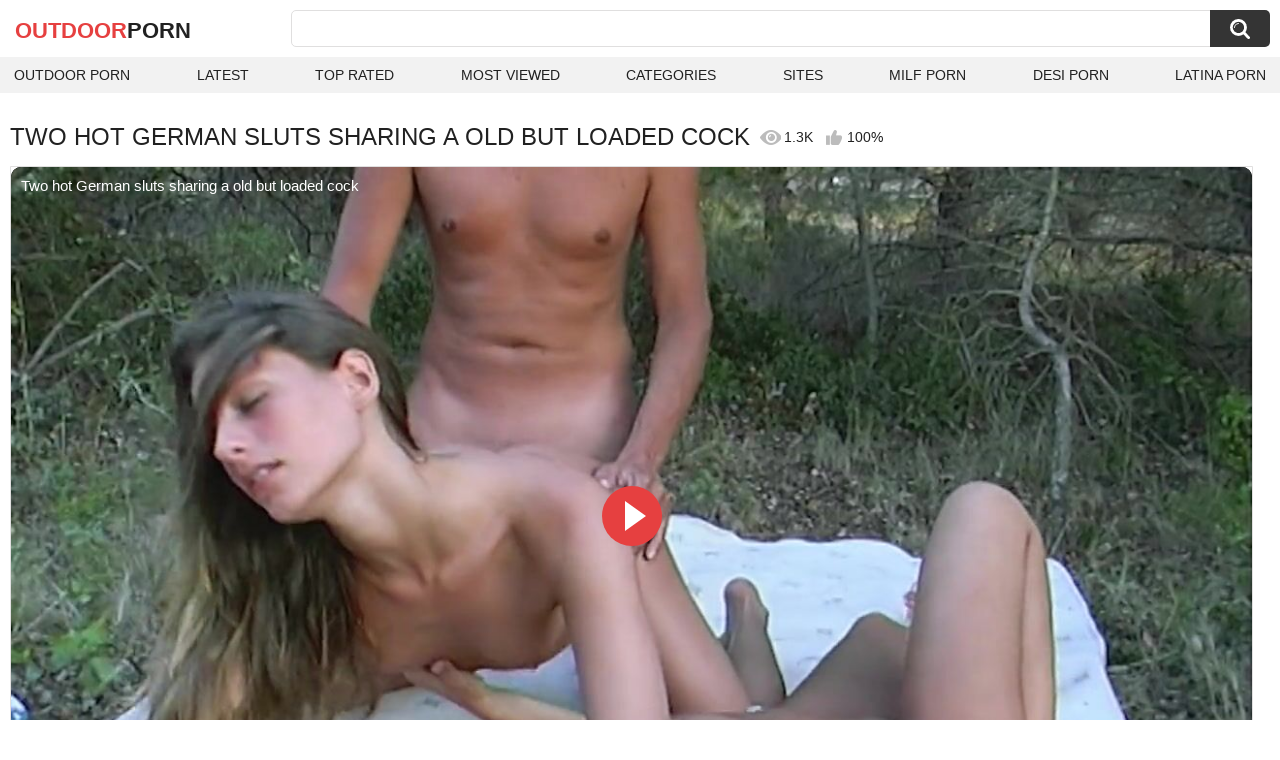

--- FILE ---
content_type: text/html; charset=utf-8
request_url: https://outdoorporn.one/videos/7088/two-hot-german-sluts-sharing-a-old-but-loaded-cock/
body_size: 10524
content:
<!DOCTYPE html>
<html lang="en">
<head>
	<title>Two hot German sluts sharing a old but loaded cock watch online</title>
	<meta http-equiv="Content-Type" content="text/html; charset=utf-8">
	<meta name="description" content="Watch Two hot German sluts sharing a old but loaded cock outdoor porn video hd as completely free. Outdoor xxx Two hot German sluts sharing a old but loaded cock video">
	<meta name="keywords" content="German, Amateur, Blonde, Blowjob, Brunette, Doggy Style, Hardcore, MILF, Outdoor, Retro, Threesome, action, ares, asshole closeup, blowjobs, cowgirl position, deepthroat, doggy, doggystyle, german amateur, german hardcore, german milf, german retro, german sluts, german teen (18+), germans, getting fucked, hot german, hottest, outdoor sex, retro movie, retro sex, slut, small boobs, stunning, threesome group, threesomes, vagina fuck">
	<meta name="viewport" content="width=device-width, initial-scale=1">
	<meta name="robots" content=”max-snippet:-1, max-image-preview:large, max-video-preview:-1">
	<link rel="apple-touch-icon" sizes="180x180" href="/apple-touch-icon.png">
	<link rel="icon" type="image/png" sizes="32x32" href="/favicon-32x32.png">
	<link rel="icon" type="image/png" sizes="16x16" href="/favicon-16x16.png">
	<link rel="manifest" href="/site.webmanifest">
	<link rel="icon" href="https://outdoorporn.one/favicon.ico" type="image/x-icon">
	<link rel="shortcut icon" href="https://outdoorporn.one/favicon.ico" type="image/x-icon">

	<link href="https://outdoorporn.one/static/styles/all-responsive-white.css?v=1769091326" rel="stylesheet" type="text/css">
	<link rel="preload" fetchpriority="high" as="image" href="https://outdoorporn.one/contents/videos_screenshots/7000/7088/preview.jpg">
	<script>
		var pageContext = {
									videoId: '7088',						loginUrl: 'https://outdoorporn.one/login-required/',
			animation: '200'
		};
	</script>
			<link href="https://outdoorporn.one/videos/7088/two-hot-german-sluts-sharing-a-old-but-loaded-cock/" rel="canonical">
	

<script type="application/ld+json">
{
"@context": "https://schema.org",
"@type": "VideoObject",
"name": "Two hot German sluts sharing a old but loaded cock",
"description": "When you see this amazing German teen and MILF in action your jerking will never be the same. Today they are getting fucked by an old but loaded dude near the road. Dive inside this stunning threesome Two hot German sluts sharing a old but loaded cock.",
"thumbnailUrl": "https://outdoorporn.one/contents/videos_screenshots/7000/7088/preview.jpg",
"uploadDate": "2022-11-06T20:47:29+00:00",
"duration": "PT15M52S",
"contentUrl": "https://outdoorporn.one/get_video/video/1/c491ca4476075ae8b93ec5da587a7a7a/7000/7088/7088.mp4/index.m3u8",
"author" : "https://outdoorporn.one",
"interactionStatistic": [
{
 "@type": "InteractionCounter",
 "interactionType": "http://schema.org/WatchAction",
 "userInteractionCount": "1258"
},
{
 "@type": "InteractionCounter",
 "interactionType": "http://schema.org/CommentAction",
 "userInteractionCount": "0"
}
],
"keywords": "German, Amateur, Blonde, Blowjob, Brunette, Doggy Style, Hardcore, MILF, Outdoor, Retro, Threesome, action, ares, asshole closeup, blowjobs, cowgirl position, deepthroat, doggy, doggystyle, german amateur, german hardcore, german milf, german retro, german sluts, german teen (18+), germans, getting fucked, hot german, hottest, outdoor sex, retro movie, retro sex, slut, small boobs, stunning, threesome group, threesomes, vagina fuck",
"thumbnail": {
    "@type": "ImageObject",
    "contentUrl": "https://outdoorporn.one/contents/videos_screenshots/7000/7088/preview.jpg",
    "creator": {
        "@type": "Person",
        "name": "outdoorporn.one"
    }
}
}
</script>

</head>
<body>

<div class="container">
	<div class="header">
		<div class="header-inner">
			<div class="logo">
				<a href="https://outdoorporn.one/" style="font-family: 'Assistant', sans-serif; text-align: center; padding: 0; text-decoration: none; transition: 0.15s ease; color: var(--hover); font-weight: bold; text-transform: uppercase; vertical-align: top; height: 30px; line-height: 30px; font-size: 22px; float: left; margin: 5px 0 0 5px;">OutDoor<span style="color: #212121;">Porn</span></a>
			</div>
			<div class="search">
				<form id="search_form" action="https://outdoorporn.one/search/" method="get" data-url="https://outdoorporn.one/search/%QUERY%/">
					<span class="search-button">Search</span>
					<div class="search-text"><input type="text" name="q" placeholder="Search" value=""></div>
				</form>
			</div>
		</div>
		<nav>
			<div class="navigation">
				<button class="button">
					<span class="icon">
						<span class="ico-bar"></span>
						<span class="ico-bar"></span>
						<span class="ico-bar"></span>
					</span>
				</button>
								<ul class="primary">
					<li >
						<a href="https://outdoorporn.one/" id="item1">Outdoor Porn</a>
					</li>
					<li >
						<a href="https://outdoorporn.one/latest-updates/" id="item2">Latest</a>
					</li>
					<li >
						<a href="https://outdoorporn.one/top-rated/" id="item3">Top Rated</a>
					</li>
					<li >
						<a href="https://outdoorporn.one/most-popular/" id="item4">Most Viewed</a>
					</li>
																<li >
							<a href="https://outdoorporn.one/categories/" id="item6">Categories</a>
						</li>
																<li >
							<a href="https://outdoorporn.one/sites/" id="item7">Sites</a>
						</li>
																																				<li>
							<a href="https://zeenite.com" title="milf porn">MILF Porn</a>
						</li>
						<li>
							<a href="https://desiporn.one" title="indian porn">Desi Porn</a>
						</li>
						<li>
							<a href="https://latinaporn.one/" title="latina porn">Latina Porn</a>
						</li>
				</ul>
			</div>
		</nav>
	</div>

<div class="content">
	

<div class="headline headline_video">
<h1>TWO HOT GERMAN SLUTS SHARING A OLD BUT LOADED COCK</h1>
  <span class='headline-views headline-item'>
    <i class='svg-icon icon-view'></i>
    1.3K   
  </span>
  <span class="headline-rate headline-item">
    <i class='svg-icon icon-rate'></i>
    100%
  </span>
</div>

<div class="block-video">

	<div class="video-holder">
    <div class="video-wrap">
      <div class="player">
 
        <div class="player-holder">
                                    <div class="player-wrap" style="width: 100%; height: 0; padding-bottom: 56.25%">
                <div id="kt_player">
<video id="video-id-kvs" controls>
  <source src="https://outdoorporn.one/get_video/video/1/c491ca4476075ae8b93ec5da587a7a7a/7000/7088/7088.mp4/index.m3u8" type="application/x-mpegURL" />
</video>

<script src="/fluidplayer.min.js"></script>

<script>

  var myFP = fluidPlayer('video-id-kvs', {
    layoutControls: {
      primaryColor: "var(--hover)",
      roundedCorners: "10",
      title: "Two hot German sluts sharing a old but loaded cock",
      controlBar: {
        autoHideTimeout: 0,
        animated: true,
        autoHide: false
      },
      htmlOnPauseBlock: {
        html: null,
        height: null,
        width: null
      },
      autoPlay: false,
      mute: false,
      allowTheatre: true,
      playPauseAnimation: true,
      playbackRateEnabled: false,
      allowDownload: false,
      playButtonShowing: true,
      fillToContainer: true,
      posterImage: "https://outdoorporn.one/contents/videos_screenshots/7000/7088/preview.jpg"
    },
    hls: {
        overrideNative: true
    },
    vastOptions: {
      allowVPAID: false,
      adList: [
        {
          roll: "preRoll",
          vastTag: "",
          adText: "Advertising",
          adTextPosition: 'top left'
        },
        {
          roll: "postRoll",
          vastTag: "",
          adText: "Advertising",
          adTextPosition: 'top left'
        }
      ],
      skipButtonCaption: "You can skip ads through [seconds] seconds",
      skipButtonClickCaption: "SKIP ADVERTISEMENT <span class='skip_button_icon'></span>",
      vastTimeout: "10000",
      adCTAText: false,
      adCTATextPosition: ""
    }
  });
</script>
</div>
              </div>
                              </div>
      </div>
            <div class="video-info">
        <div class="info-holder">
          <div class="info-buttons">
            <div class="rating-container">
                              <a href="#like" class="rate-like" title="I like this video" data-video-id="7088" data-vote="5">I like this video</a>
                <a href="#dislike" class="rate-dislike" title="I don't like this video" data-video-id="7088" data-vote="0">I don't like this video</a>
                            <div class="rating">
                                
                                
                <span class="voters" data-success="Thank you!" data-error="IP already voted">100% (1 vote)</span>
                <span class="scale-holder positive"><span class="scale" style="width:100%;" data-rating="5.0000" data-votes="1"></span></span>
              </div>
            </div>
                        <div class="tabs-menu">
              <ul>
                <li><a href="#tab_video_info" class="toggle-button">Info</a></li>
                                  <li><a href="#tab_screenshots" class="toggle-button">Screenshots</a></li>
                                <li><a href="#tab_share" class="toggle-button">Share</a></li>
                <li><a href="#tab_comments" class="toggle-button" style="background-color:var(--hover);">Comments (0)</a></li>
              </ul>
            </div>
          </div>
          <div id="tab_video_info" class="tab-content hidden">
            <div class="block-details">
                            <div class="info">
                <div class="item">
                  <span>Duration: <em>15:52</em></span>
                  <span>Views: <em>1.3K</em></span>
                  <span>Submitted: <em>3 years ago</em></span>
                                  </div>
<div class="item">
<em>Watch Two hot German sluts sharing a old but loaded cock outdoor porn video hd as completely free. Outdoor xxx Two hot German sluts sharing a old but loaded cock video</em>
. <em>When you see this amazing German teen and MILF in action your jerking will never be the same. Today they are getting fucked by an old but loaded dude near the road. Dive inside this stunning threesome</em>
</div>
                                  <div class="item">
                    Sponsored by:
                                          <a href="https://outdoorporn.one/sites/fundorado/">Fundorado</a>
                                      </div>
                                                  <div class="item">
                    Categories:
                  <a href="https://outdoorporn.one/categories/german/">German</a>
                  <a href="https://outdoorporn.one/categories/amateur/">Amateur</a>
                  <a href="https://outdoorporn.one/categories/blonde/">Blonde</a>
                  <a href="https://outdoorporn.one/categories/blowjob/">Blowjob</a>
                  <a href="https://outdoorporn.one/categories/brunette/">Brunette</a>
                  <a href="https://outdoorporn.one/categories/doggy-style/">Doggy Style</a>
                  <a href="https://outdoorporn.one/categories/hardcore/">Hardcore</a>
                  <a href="https://outdoorporn.one/categories/milf/">MILF</a>
                  <a href="https://outdoorporn.one/categories/outdoor/">Outdoor</a>
                  <a href="https://outdoorporn.one/categories/retro/">Retro</a>
                  <a href="https://outdoorporn.one/categories/threesome/">Threesome</a>
                          </div>
                                                  <div class="item">
                    Tags:
                                          <a href="https://outdoorporn.one/tags/action/">action</a>
                                          <a href="https://outdoorporn.one/tags/ares/">ares</a>
                                          <a href="https://outdoorporn.one/tags/asshole-closeup/">asshole closeup</a>
                                          <a href="https://outdoorporn.one/tags/blowjobs/">blowjobs</a>
                                          <a href="https://outdoorporn.one/tags/cowgirl-position/">cowgirl position</a>
                                          <a href="https://outdoorporn.one/tags/deepthroat/">deepthroat</a>
                                          <a href="https://outdoorporn.one/tags/doggy/">doggy</a>
                                          <a href="https://outdoorporn.one/tags/doggystyle/">doggystyle</a>
                                          <a href="https://outdoorporn.one/tags/german-amateur/">german amateur</a>
                                          <a href="https://outdoorporn.one/tags/german-hardcore/">german hardcore</a>
                                          <a href="https://outdoorporn.one/tags/german-milf/">german milf</a>
                                          <a href="https://outdoorporn.one/tags/german-retro/">german retro</a>
                                          <a href="https://outdoorporn.one/tags/german-sluts/">german sluts</a>
                                          <a href="https://outdoorporn.one/tags/german-teen-18/">german teen (18+)</a>
                                          <a href="https://outdoorporn.one/tags/germans/">germans</a>
                                          <a href="https://outdoorporn.one/tags/getting-fucked/">getting fucked</a>
                                          <a href="https://outdoorporn.one/tags/hot-german/">hot german</a>
                                          <a href="https://outdoorporn.one/tags/hottest/">hottest</a>
                                          <a href="https://outdoorporn.one/tags/outdoor-sex/">outdoor sex</a>
                                          <a href="https://outdoorporn.one/tags/retro-movie/">retro movie</a>
                                          <a href="https://outdoorporn.one/tags/retro-sex/">retro sex</a>
                                          <a href="https://outdoorporn.one/tags/slut/">slut</a>
                                          <a href="https://outdoorporn.one/tags/small-boobs/">small boobs</a>
                                          <a href="https://outdoorporn.one/tags/stunning/">stunning</a>
                                          <a href="https://outdoorporn.one/tags/threesome-group/">threesome group</a>
                                          <a href="https://outdoorporn.one/tags/threesomes/">threesomes</a>
                                          <a href="https://outdoorporn.one/tags/vagina-fuck/">vagina fuck</a>
                                      </div>
                                                                              </div>
            </div>
          </div>
                      <div id="tab_screenshots" class="tab-content hidden">
              <div class="block-screenshots">
                                                      <a href="https://outdoorporn.one/get_file/0/63b3ba0b349985bc156d2b6e9e52d400/7000/7088/screenshots/1.jpg/" class="item" rel="screenshots" target="_blank" title="Two hot German sluts sharing a old but loaded cock - 1 image">
                      <img loading="lazy" class="thumb" src="https://outdoorporn.one/contents/videos_screenshots/7000/7088/320x180/1.jpg" width="320" height="180" alt="Two hot German sluts sharing a old but loaded cock - 1 image">
                    </a>
                                                                        <a href="https://outdoorporn.one/get_file/0/9c6536ff7137ac46e9b3f828dd567937/7000/7088/screenshots/2.jpg/" class="item" rel="screenshots" target="_blank" title="Two hot German sluts sharing a old but loaded cock - 2 image">
                      <img loading="lazy" class="thumb" src="https://outdoorporn.one/contents/videos_screenshots/7000/7088/320x180/2.jpg" width="320" height="180" alt="Two hot German sluts sharing a old but loaded cock - 2 image">
                    </a>
                                                                        <a href="https://outdoorporn.one/get_file/0/1b899d91d0843763af078c7dbe0b5b10/7000/7088/screenshots/3.jpg/" class="item" rel="screenshots" target="_blank" title="Two hot German sluts sharing a old but loaded cock - 3 image">
                      <img loading="lazy" class="thumb" src="https://outdoorporn.one/contents/videos_screenshots/7000/7088/320x180/3.jpg" width="320" height="180" alt="Two hot German sluts sharing a old but loaded cock - 3 image">
                    </a>
                                                                        <a href="https://outdoorporn.one/get_file/0/3a019f054dcf74e9273c85874b0e359f/7000/7088/screenshots/4.jpg/" class="item" rel="screenshots" target="_blank" title="Two hot German sluts sharing a old but loaded cock - 4 image">
                      <img loading="lazy" class="thumb" src="https://outdoorporn.one/contents/videos_screenshots/7000/7088/320x180/4.jpg" width="320" height="180" alt="Two hot German sluts sharing a old but loaded cock - 4 image">
                    </a>
                                                                        <a href="https://outdoorporn.one/get_file/0/f6f82eb77ce3ad71decdb3c0598c42bd/7000/7088/screenshots/5.jpg/" class="item" rel="screenshots" target="_blank" title="Two hot German sluts sharing a old but loaded cock - 5 image">
                      <img loading="lazy" class="thumb" src="https://outdoorporn.one/contents/videos_screenshots/7000/7088/320x180/5.jpg" width="320" height="180" alt="Two hot German sluts sharing a old but loaded cock - 5 image">
                    </a>
                                                                        <a href="https://outdoorporn.one/get_file/0/787d1bf068cc8209146ef6102481bf5f/7000/7088/screenshots/6.jpg/" class="item" rel="screenshots" target="_blank" title="Two hot German sluts sharing a old but loaded cock - 6 image">
                      <img loading="lazy" class="thumb" src="https://outdoorporn.one/contents/videos_screenshots/7000/7088/320x180/6.jpg" width="320" height="180" alt="Two hot German sluts sharing a old but loaded cock - 6 image">
                    </a>
                                                                        <a href="https://outdoorporn.one/get_file/0/1631711f8f356a0981b6ca666fcd5eaf/7000/7088/screenshots/7.jpg/" class="item" rel="screenshots" target="_blank" title="Two hot German sluts sharing a old but loaded cock - 7 image">
                      <img loading="lazy" class="thumb" src="https://outdoorporn.one/contents/videos_screenshots/7000/7088/320x180/7.jpg" width="320" height="180" alt="Two hot German sluts sharing a old but loaded cock - 7 image">
                    </a>
                                                                        <a href="https://outdoorporn.one/get_file/0/5ee780a0bb4844e7ee7386e4a41b15db/7000/7088/screenshots/8.jpg/" class="item" rel="screenshots" target="_blank" title="Two hot German sluts sharing a old but loaded cock - 8 image">
                      <img loading="lazy" class="thumb" src="https://outdoorporn.one/contents/videos_screenshots/7000/7088/320x180/8.jpg" width="320" height="180" alt="Two hot German sluts sharing a old but loaded cock - 8 image">
                    </a>
                                                                        <a href="https://outdoorporn.one/get_file/0/7f871b9e5a3cf23b346527404e4b1ed6/7000/7088/screenshots/9.jpg/" class="item" rel="screenshots" target="_blank" title="Two hot German sluts sharing a old but loaded cock - 9 image">
                      <img loading="lazy" class="thumb" src="https://outdoorporn.one/contents/videos_screenshots/7000/7088/320x180/9.jpg" width="320" height="180" alt="Two hot German sluts sharing a old but loaded cock - 9 image">
                    </a>
                                                                        <a href="https://outdoorporn.one/get_file/0/839116b9f57d1eb790e93f35605d076e/7000/7088/screenshots/10.jpg/" class="item" rel="screenshots" target="_blank" title="Two hot German sluts sharing a old but loaded cock - 10 image">
                      <img loading="lazy" class="thumb" src="https://outdoorporn.one/contents/videos_screenshots/7000/7088/320x180/10.jpg" width="320" height="180" alt="Two hot German sluts sharing a old but loaded cock - 10 image">
                    </a>
                                                                        <a href="https://outdoorporn.one/get_file/0/d000d26b5ba0d8f14176f91454471bc1/7000/7088/screenshots/11.jpg/" class="item" rel="screenshots" target="_blank" title="Two hot German sluts sharing a old but loaded cock - 11 image">
                      <img loading="lazy" class="thumb" src="https://outdoorporn.one/contents/videos_screenshots/7000/7088/320x180/11.jpg" width="320" height="180" alt="Two hot German sluts sharing a old but loaded cock - 11 image">
                    </a>
                                                                        <a href="https://outdoorporn.one/get_file/0/1ae1d8778ac86751da93e061a9f70b2e/7000/7088/screenshots/12.jpg/" class="item" rel="screenshots" target="_blank" title="Two hot German sluts sharing a old but loaded cock - 12 image">
                      <img loading="lazy" class="thumb" src="https://outdoorporn.one/contents/videos_screenshots/7000/7088/320x180/12.jpg" width="320" height="180" alt="Two hot German sluts sharing a old but loaded cock - 12 image">
                    </a>
                                                                        <a href="https://outdoorporn.one/get_file/0/5bbcf3da0a78873b7045dd79d696ed73/7000/7088/screenshots/13.jpg/" class="item" rel="screenshots" target="_blank" title="Two hot German sluts sharing a old but loaded cock - 13 image">
                      <img loading="lazy" class="thumb" src="https://outdoorporn.one/contents/videos_screenshots/7000/7088/320x180/13.jpg" width="320" height="180" alt="Two hot German sluts sharing a old but loaded cock - 13 image">
                    </a>
                                                                        <a href="https://outdoorporn.one/get_file/0/d8ca677836738f2d13e7d97e3bc63655/7000/7088/screenshots/14.jpg/" class="item" rel="screenshots" target="_blank" title="Two hot German sluts sharing a old but loaded cock - 14 image">
                      <img loading="lazy" class="thumb" src="https://outdoorporn.one/contents/videos_screenshots/7000/7088/320x180/14.jpg" width="320" height="180" alt="Two hot German sluts sharing a old but loaded cock - 14 image">
                    </a>
                                                                        <a href="https://outdoorporn.one/get_file/0/8b12c177fe85c74c3dc8541369ca94db/7000/7088/screenshots/15.jpg/" class="item" rel="screenshots" target="_blank" title="Two hot German sluts sharing a old but loaded cock - 15 image">
                      <img loading="lazy" class="thumb" src="https://outdoorporn.one/contents/videos_screenshots/7000/7088/320x180/15.jpg" width="320" height="180" alt="Two hot German sluts sharing a old but loaded cock - 15 image">
                    </a>
                                                </div>
            </div>
                    <div id="tab_share" class="tab-content hidden">
            <div class="block-share">
              <form>
                <div class="row">
                  <label for="share_link" class="field-label">Link to this video</label>
                  <input type="text" id="share_link" class="textfield middle" value="https://outdoorporn.one/videos/7088/two-hot-german-sluts-sharing-a-old-but-loaded-cock/" readonly>
                </div>
                <div class="row">
                  <label for="share_bb_code" class="field-label">BB code</label>
                  <input type="text" id="share_bb_code" class="textfield" value="[url=https://outdoorporn.one/videos/7088/two-hot-german-sluts-sharing-a-old-but-loaded-cock/]Two hot German sluts sharing a old but loaded cock[/url]" readonly>
                </div>
                              </form>
            </div>
          </div>
          <div id="tab_comments" class="tab-content hidden">
            	
<div class="block-comments" data-block-id="video_comments_video_comments">
	<form method="post">
									<a href="#add_comment" class="toggle-button">Add comment</a>
							<label class="field-label">Comments</label>
		<span class="hint">
																				Be the first one to comment!
					</span>

					<div class="success hidden">
				Thank you! Your comment has been submitted for review.
			</div>
			<div class="block-new-comment">
				<div class="generic-error hidden"></div>
				<div>
					<div class="row">
						<label for="comment_message" class="field-label required">Comment</label>
							<textarea class="textarea" id="comment_message" name="comment" rows="3" placeholder=""></textarea>
							<div class="field-error down"></div>
					</div>
					<div class="bottom">
													<input type="hidden" name="action" value="add_comment">
							<input type="hidden" name="video_id" value="7088">
							<input type="submit" class="submit" value="Send">
											</div>
				</div>
			</div>
			</form>

	<div class="list-comments hidden">
	<div id="video_comments_video_comments">
		<div class="margin-fix" id="video_comments_video_comments_items">
					</div>

								</div>
</div></div>


          </div>
        </div>
      </div>
	  </div>
	</div>
</div>

	<div class="related-videos" id="list_videos_related_videos">
	<ul class="list-sort" id="list_videos_related_videos_filter_list">
					<li><span>Related Videos</span></li>
		
		
									<li><a data-action="ajax" data-container-id="list_videos_related_videos_filter_list" data-block-id="list_videos_related_videos" data-parameters="mode_related:1">More Videos from Fundorado</a></li>
						</ul>
			<div class="box">
	<div class="list-videos">
		<div class="margin-fix" id="list_videos_related_videos_items">
															<div class="item videorelatedunder  ">
						<a href="https://outdoorporn.one/videos/8567/two-german-girls-sharing-a-loaded-cock-outdoors/" title="Two German girls sharing a loaded cock outdoors" data-rt="1:666b145e147500c0e495436f30b65f53:0:8567:1:" target="_blank">
							<div class="img">
																	<img class="thumb lazy-load" src="[data-uri]" data-original="https://outdoorporn.one/contents/videos_screenshots/8000/8567/320x180/8.jpg" data-webp="https://outdoorporn.one/contents/videos_screenshots/8000/8567/336x189/8.jpg" alt="Two German girls sharing a loaded cock outdoors"    width="320" height="180">
																																																	<div class="duration">19:37</div>
							</div>
							<strong class="title">
								Two German girls sharing a loaded cock outdoors
							</strong>
							<div class="wrap">
								<div class="views">1.1K</div>

																								<div class="rating positive">
									0%
								</div>

							</div>
						</a>
											</div>
									<div class="item videorelatedunder  ">
						<a href="https://outdoorporn.one/videos/9404/two-amazing-looking-german-sluts-sharing-a-hard-cock-outdoors/" title="Two amazing looking German sluts sharing a hard cock outdoors" data-rt="2:666b145e147500c0e495436f30b65f53:0:9404:1:" target="_blank">
							<div class="img">
																	<img class="thumb lazy-load" src="[data-uri]" data-original="https://outdoorporn.one/contents/videos_screenshots/9000/9404/320x180/6.jpg" data-webp="https://outdoorporn.one/contents/videos_screenshots/9000/9404/336x189/6.jpg" alt="Two amazing looking German sluts sharing a hard cock outdoors"    width="320" height="180">
																																																	<div class="duration">17:37</div>
							</div>
							<strong class="title">
								Two amazing looking German sluts sharing a hard cock outdoors
							</strong>
							<div class="wrap">
								<div class="views">994</div>

																								<div class="rating positive">
									100%
								</div>

							</div>
						</a>
											</div>
									<div class="item videorelatedunder  ">
						<a href="https://outdoorporn.one/videos/14777/two-wild-german-chicks-enjoy-sharing-a-loaded-rod-outdoors/" title="Two wild German chicks enjoy sharing a loaded rod outdoors" data-rt="3:666b145e147500c0e495436f30b65f53:0:14777:1:" target="_blank">
							<div class="img">
																	<img class="thumb lazy-load" src="[data-uri]" data-original="https://outdoorporn.one/contents/videos_screenshots/14000/14777/320x180/2.jpg" data-webp="https://outdoorporn.one/contents/videos_screenshots/14000/14777/336x189/2.jpg" alt="Two wild German chicks enjoy sharing a loaded rod outdoors"    width="320" height="180">
																																																	<div class="duration">24:06</div>
							</div>
							<strong class="title">
								Two wild German chicks enjoy sharing a loaded rod outdoors
							</strong>
							<div class="wrap">
								<div class="views">639</div>

																								<div class="rating positive">
									0%
								</div>

							</div>
						</a>
											</div>
									<div class="item videorelatedunder  ">
						<a href="https://outdoorporn.one/videos/17362/two-fabulous-german-babes-sharing-a-loaded-pecker-in-the-woods/" title="Two fabulous German babes sharing a loaded pecker in the woods" data-rt="4:666b145e147500c0e495436f30b65f53:0:17362:1:" target="_blank">
							<div class="img">
																	<img class="thumb lazy-load" src="[data-uri]" data-original="https://outdoorporn.one/contents/videos_screenshots/17000/17362/320x180/15.jpg" data-webp="https://outdoorporn.one/contents/videos_screenshots/17000/17362/336x189/15.jpg" alt="Two fabulous German babes sharing a loaded pecker in the woods"    width="320" height="180">
																																																	<div class="duration">47:23</div>
							</div>
							<strong class="title">
								Two fabulous German babes sharing a loaded pecker in the woods
							</strong>
							<div class="wrap">
								<div class="views">686</div>

																								<div class="rating positive">
									100%
								</div>

							</div>
						</a>
											</div>
									<div class="item videorelatedunder  ">
						<a href="https://outdoorporn.one/videos/9381/old-school-german-slut-pleasing-a-loaded-cock-outdoors/" title="Old school German slut pleasing a loaded cock outdoors" data-rt="5:666b145e147500c0e495436f30b65f53:0:9381:1:" target="_blank">
							<div class="img">
																	<img class="thumb lazy-load" src="[data-uri]" data-original="https://outdoorporn.one/contents/videos_screenshots/9000/9381/320x180/6.jpg" data-webp="https://outdoorporn.one/contents/videos_screenshots/9000/9381/336x189/6.jpg" alt="Old school German slut pleasing a loaded cock outdoors"    width="320" height="180">
																																																	<div class="duration">20:29</div>
							</div>
							<strong class="title">
								Old school German slut pleasing a loaded cock outdoors
							</strong>
							<div class="wrap">
								<div class="views">996</div>

																								<div class="rating positive">
									0%
								</div>

							</div>
						</a>
											</div>
									<div class="item videorelatedunder  ">
						<a href="https://outdoorporn.one/videos/9411/busty-german-brunette-riding-a-loaded-cock-outdoors/" title="Busty German brunette riding a loaded cock outdoors" data-rt="6:666b145e147500c0e495436f30b65f53:0:9411:1:" target="_blank">
							<div class="img">
																	<img class="thumb lazy-load" src="[data-uri]" data-original="https://outdoorporn.one/contents/videos_screenshots/9000/9411/320x180/1.jpg" data-webp="https://outdoorporn.one/contents/videos_screenshots/9000/9411/336x189/1.jpg" alt="Busty German brunette riding a loaded cock outdoors"    width="320" height="180">
																																																	<div class="duration">20:32</div>
							</div>
							<strong class="title">
								Busty German brunette riding a loaded cock outdoors
							</strong>
							<div class="wrap">
								<div class="views">1.4K</div>

																								<div class="rating positive">
									100%
								</div>

							</div>
						</a>
											</div>
									<div class="item videorelatedunder  ">
						<a href="https://outdoorporn.one/videos/15015/a-loaded-cock-pleasing-a-tight-asshole-from-a-hot-german-babe/" title="A loaded cock pleasing a tight asshole from a hot German babe" data-rt="7:666b145e147500c0e495436f30b65f53:0:15015:1:" target="_blank">
							<div class="img">
																	<img class="thumb lazy-load" src="[data-uri]" data-original="https://outdoorporn.one/contents/videos_screenshots/15000/15015/320x180/2.jpg" data-webp="https://outdoorporn.one/contents/videos_screenshots/15000/15015/336x189/2.jpg" alt="A loaded cock pleasing a tight asshole from a hot German babe"    width="320" height="180">
																																																	<div class="duration">23:43</div>
							</div>
							<strong class="title">
								A loaded cock pleasing a tight asshole from a hot German babe
							</strong>
							<div class="wrap">
								<div class="views">1.1K</div>

																								<div class="rating positive">
									100%
								</div>

							</div>
						</a>
											</div>
									<div class="item videorelatedunder  ">
						<a href="https://outdoorporn.one/videos/9982/chubby-german-lady-loves-suckig-a-loaded-cock-outdoors/" title="Chubby German lady loves suckig a loaded cock outdoors" data-rt="8:666b145e147500c0e495436f30b65f53:0:9982:1:" target="_blank">
							<div class="img">
																	<img class="thumb lazy-load" src="[data-uri]" data-original="https://outdoorporn.one/contents/videos_screenshots/9000/9982/320x180/1.jpg" data-webp="https://outdoorporn.one/contents/videos_screenshots/9000/9982/336x189/1.jpg" alt="Chubby German lady loves suckig a loaded cock outdoors"    width="320" height="180">
																																																	<div class="duration">28:15</div>
							</div>
							<strong class="title">
								Chubby German lady loves suckig a loaded cock outdoors
							</strong>
							<div class="wrap">
								<div class="views">996</div>

																								<div class="rating positive">
									0%
								</div>

							</div>
						</a>
											</div>
				
					<div class="item videorelatedunder  ">
						<a href="https://outdoorporn.one/videos/14991/two-sunning-german-chicks-enjoy-riding-a-loaded-cock-on-the-beach/" title="Two sunning German chicks enjoy riding a loaded cock on the beach" data-rt="9:666b145e147500c0e495436f30b65f53:0:14991:1:" target="_blank">
							<div class="img">
																	<img class="thumb lazy-load" src="[data-uri]" data-original="https://outdoorporn.one/contents/videos_screenshots/14000/14991/320x180/7.jpg" data-webp="https://outdoorporn.one/contents/videos_screenshots/14000/14991/336x189/7.jpg" alt="Two sunning German chicks enjoy riding a loaded cock on the beach"    width="320" height="180">
																																																	<div class="duration">26:30</div>
							</div>
							<strong class="title">
								Two sunning German chicks enjoy riding a loaded cock on the beach
							</strong>
							<div class="wrap">
								<div class="views">1.1K</div>

																								<div class="rating positive">
									100%
								</div>

							</div>
						</a>
											</div>
									<div class="item videorelatedunder  ">
						<a href="https://outdoorporn.one/videos/14995/a-stunning-german-lady-pleasing-a-loaded-cock-with-her-riding-skills/" title="A stunning German lady pleasing a loaded cock with her riding skills" data-rt="10:666b145e147500c0e495436f30b65f53:0:14995:1:" target="_blank">
							<div class="img">
																	<img class="thumb lazy-load" src="[data-uri]" data-original="https://outdoorporn.one/contents/videos_screenshots/14000/14995/320x180/3.jpg" data-webp="https://outdoorporn.one/contents/videos_screenshots/14000/14995/336x189/3.jpg" alt="A stunning German lady pleasing a loaded cock with her riding skills"    width="320" height="180">
																																																	<div class="duration">30:57</div>
							</div>
							<strong class="title">
								A stunning German lady pleasing a loaded cock with her riding skills
							</strong>
							<div class="wrap">
								<div class="views">919</div>

																								<div class="rating positive">
									100%
								</div>

							</div>
						</a>
											</div>
									<div class="item videorelatedunder  ">
						<a href="https://outdoorporn.one/videos/15012/chubby-german-chick-with-a-huge-round-ass-pleasing-a-loaded-cock/" title="Chubby German chick with a huge round ass pleasing a loaded cock" data-rt="11:666b145e147500c0e495436f30b65f53:0:15012:1:" target="_blank">
							<div class="img">
																	<img class="thumb lazy-load" src="[data-uri]" data-original="https://outdoorporn.one/contents/videos_screenshots/15000/15012/320x180/5.jpg" data-webp="https://outdoorporn.one/contents/videos_screenshots/15000/15012/336x189/5.jpg" alt="Chubby German chick with a huge round ass pleasing a loaded cock"    width="320" height="180">
																																																	<div class="duration">29:38</div>
							</div>
							<strong class="title">
								Chubby German chick with a huge round ass pleasing a loaded cock
							</strong>
							<div class="wrap">
								<div class="views">584</div>

																								<div class="rating positive">
									0%
								</div>

							</div>
						</a>
											</div>
									<div class="item videorelatedunder  ">
						<a href="https://outdoorporn.one/videos/9118/two-wild-german-ladies-sharing-a-long-cock-outdoors/" title="Two wild German ladies sharing a long cock outdoors" data-rt="12:666b145e147500c0e495436f30b65f53:0:9118:1:" target="_blank">
							<div class="img">
																	<img class="thumb lazy-load" src="[data-uri]" data-original="https://outdoorporn.one/contents/videos_screenshots/9000/9118/320x180/9.jpg" data-webp="https://outdoorporn.one/contents/videos_screenshots/9000/9118/336x189/9.jpg" alt="Two wild German ladies sharing a long cock outdoors"    width="320" height="180">
																																																	<div class="duration">21:22</div>
							</div>
							<strong class="title">
								Two wild German ladies sharing a long cock outdoors
							</strong>
							<div class="wrap">
								<div class="views">784</div>

																								<div class="rating positive">
									0%
								</div>

							</div>
						</a>
											</div>
									<div class="item videorelatedunder  ">
						<a href="https://outdoorporn.one/videos/17008/two-beautiful-german-chicks-sharing-a-hard-cock-outdoors/" title="Two beautiful German chicks sharing a hard cock outdoors" data-rt="13:666b145e147500c0e495436f30b65f53:0:17008:1:" target="_blank">
							<div class="img">
																	<img class="thumb lazy-load" src="[data-uri]" data-original="https://outdoorporn.one/contents/videos_screenshots/17000/17008/320x180/3.jpg" data-webp="https://outdoorporn.one/contents/videos_screenshots/17000/17008/336x189/3.jpg" alt="Two beautiful German chicks sharing a hard cock outdoors"    width="320" height="180">
																																																	<div class="duration">20:18</div>
							</div>
							<strong class="title">
								Two beautiful German chicks sharing a hard cock outdoors
							</strong>
							<div class="wrap">
								<div class="views">1.2K</div>

																								<div class="rating positive">
									100%
								</div>

							</div>
						</a>
											</div>
									<div class="item videorelatedunder  ">
						<a href="https://outdoorporn.one/videos/18875/blonde-sluts-sharing-dick-and-dildoing-pussies-in-car-threesome/" title="Blonde sluts sharing dick and dildoing pussies in car threesome" data-rt="14:666b145e147500c0e495436f30b65f53:0:18875:1:" target="_blank">
							<div class="img">
																	<img class="thumb lazy-load" src="[data-uri]" data-original="https://outdoorporn.one/contents/videos_screenshots/18000/18875/320x180/13.jpg" data-webp="https://outdoorporn.one/contents/videos_screenshots/18000/18875/336x189/13.jpg" alt="Blonde sluts sharing dick and dildoing pussies in car threesome"    width="320" height="180">
																																																	<div class="duration">8:12</div>
							</div>
							<strong class="title">
								Blonde sluts sharing dick and dildoing pussies in car threesome
							</strong>
							<div class="wrap">
								<div class="views">340</div>

																								<div class="rating positive">
									100%
								</div>

							</div>
						</a>
											</div>
									<div class="item videorelatedunder  ">
						<a href="https://outdoorporn.one/videos/25419/amateur-german-90s-outdoor-porn-video-with-hot-sluts-eager-for-cock/" title="Amateur German 90s outdoor porn video with hot sluts eager for cock" data-rt="15:666b145e147500c0e495436f30b65f53:0:25419:1:" target="_blank">
							<div class="img">
																	<img class="thumb lazy-load" src="[data-uri]" data-original="https://outdoorporn.one/contents/videos_screenshots/25000/25419/320x180/10.jpg" data-webp="https://outdoorporn.one/contents/videos_screenshots/25000/25419/336x189/10.jpg" alt="Amateur German 90s outdoor porn video with hot sluts eager for cock"    width="320" height="180">
																																																	<div class="duration">19:10</div>
							</div>
							<strong class="title">
								Amateur German 90s outdoor porn video with hot sluts eager for cock
							</strong>
							<div class="wrap">
								<div class="views">2.6K</div>

																								<div class="rating positive">
									100%
								</div>

							</div>
						</a>
											</div>
									<div class="item videorelatedunder  ">
						<a href="https://outdoorporn.one/videos/10770/busty-german-lady-gets-fucked-by-a-loaded-bbc-in-the-outdoors/" title="Busty German lady gets fucked by a loaded BBC in the outdoors" data-rt="16:666b145e147500c0e495436f30b65f53:0:10770:1:" target="_blank">
							<div class="img">
																	<img class="thumb lazy-load" src="[data-uri]" data-original="https://outdoorporn.one/contents/videos_screenshots/10000/10770/320x180/15.jpg" data-webp="https://outdoorporn.one/contents/videos_screenshots/10000/10770/336x189/15.jpg" alt="Busty German lady gets fucked by a loaded BBC in the outdoors"    width="320" height="180">
																																																	<div class="duration">22:34</div>
							</div>
							<strong class="title">
								Busty German lady gets fucked by a loaded BBC in the outdoors
							</strong>
							<div class="wrap">
								<div class="views">1.3K</div>

																								<div class="rating positive">
									100%
								</div>

							</div>
						</a>
											</div>
									<div class="item videorelatedunder  ">
						<a href="https://outdoorporn.one/videos/16531/a-wild-german-girl-pleasing-a-loaded-pecker-in-pov/" title="A wild German girl pleasing a loaded pecker in POV" data-rt="17:666b145e147500c0e495436f30b65f53:0:16531:1:" target="_blank">
							<div class="img">
																	<img class="thumb lazy-load" src="[data-uri]" data-original="https://outdoorporn.one/contents/videos_screenshots/16000/16531/320x180/3.jpg" data-webp="https://outdoorporn.one/contents/videos_screenshots/16000/16531/336x189/3.jpg" alt="A wild German girl pleasing a loaded pecker in POV"    width="320" height="180">
																																																	<div class="duration">18:40</div>
							</div>
							<strong class="title">
								A wild German girl pleasing a loaded pecker in POV
							</strong>
							<div class="wrap">
								<div class="views">1.0K</div>

																								<div class="rating positive">
									100%
								</div>

							</div>
						</a>
											</div>
									<div class="item videorelatedunder  ">
						<a href="https://outdoorporn.one/videos/14967/wild-german-lady-gets-destroyed-by-two-hard-and-loaded-rods/" title="Wild German lady gets destroyed by two hard and loaded rods" data-rt="18:666b145e147500c0e495436f30b65f53:0:14967:1:" target="_blank">
							<div class="img">
																	<img class="thumb lazy-load" src="[data-uri]" data-original="https://outdoorporn.one/contents/videos_screenshots/14000/14967/320x180/14.jpg" data-webp="https://outdoorporn.one/contents/videos_screenshots/14000/14967/336x189/14.jpg" alt="Wild German lady gets destroyed by two hard and loaded rods"    width="320" height="180">
																																																	<div class="duration">30:09</div>
							</div>
							<strong class="title">
								Wild German lady gets destroyed by two hard and loaded rods
							</strong>
							<div class="wrap">
								<div class="views">1.1K</div>

																								<div class="rating positive">
									100%
								</div>

							</div>
						</a>
											</div>
									<div class="item videorelatedunder  ">
						<a href="https://outdoorporn.one/videos/17524/good-looking-german-brunette-pleasing-two-loaded-cocks-outdoors/" title="Good looking German brunette pleasing two loaded cocks outdoors" data-rt="19:666b145e147500c0e495436f30b65f53:0:17524:1:" target="_blank">
							<div class="img">
																	<img class="thumb lazy-load" src="[data-uri]" data-original="https://outdoorporn.one/contents/videos_screenshots/17000/17524/320x180/1.jpg" data-webp="https://outdoorporn.one/contents/videos_screenshots/17000/17524/336x189/1.jpg" alt="Good looking German brunette pleasing two loaded cocks outdoors"    width="320" height="180">
																																																	<div class="duration">18:35</div>
							</div>
							<strong class="title">
								Good looking German brunette pleasing two loaded cocks outdoors
							</strong>
							<div class="wrap">
								<div class="views">557</div>

																								<div class="rating positive">
									0%
								</div>

							</div>
						</a>
											</div>
									<div class="item videorelatedunder  ">
						<a href="https://outdoorporn.one/videos/16927/fabolous-german-chicks-sharing-a-hard-rod-in-the-backyard/" title="Fabolous German chicks sharing a hard rod in the backyard" data-rt="20:666b145e147500c0e495436f30b65f53:0:16927:1:" target="_blank">
							<div class="img">
																	<img class="thumb lazy-load" src="[data-uri]" data-original="https://outdoorporn.one/contents/videos_screenshots/16000/16927/320x180/3.jpg" data-webp="https://outdoorporn.one/contents/videos_screenshots/16000/16927/336x189/3.jpg" alt="Fabolous German chicks sharing a hard rod in the backyard"    width="320" height="180">
																																																	<div class="duration">38:06</div>
							</div>
							<strong class="title">
								Fabolous German chicks sharing a hard rod in the backyard
							</strong>
							<div class="wrap">
								<div class="views">520</div>

																								<div class="rating positive">
									0%
								</div>

							</div>
						</a>
											</div>
									<div class="item videorelatedunder  ">
						<a href="https://outdoorporn.one/videos/19386/three-amazing-looking-german-ladies-sharing-two-hard-cocks-near-the-pool/" title="Three amazing looking German ladies sharing two hard cocks near the pool" data-rt="21:666b145e147500c0e495436f30b65f53:0:19386:1:" target="_blank">
							<div class="img">
																	<img class="thumb lazy-load" src="[data-uri]" data-original="https://outdoorporn.one/contents/videos_screenshots/19000/19386/320x180/2.jpg" data-webp="https://outdoorporn.one/contents/videos_screenshots/19000/19386/336x189/2.jpg" alt="Three amazing looking German ladies sharing two hard cocks near the pool"    width="320" height="180">
																																																	<div class="duration">20:39</div>
							</div>
							<strong class="title">
								Three amazing looking German ladies sharing two hard cocks near the pool
							</strong>
							<div class="wrap">
								<div class="views">593</div>

																								<div class="rating positive">
									0%
								</div>

							</div>
						</a>
											</div>
									<div class="item videorelatedunder  ">
						<a href="https://outdoorporn.one/videos/2937/vr-conk-minxx-marley-gets-her-pussy-loaded-with-fat-cock-in-northman-xxx-parody-vr-porn/" title="VR Conk Minxx Marley gets her pussy loaded with fat cock in Northman XXX Parody VR Porn" data-rt="22:666b145e147500c0e495436f30b65f53:0:2937:1:" target="_blank">
							<div class="img">
																	<img class="thumb lazy-load" src="[data-uri]" data-original="https://outdoorporn.one/contents/videos_screenshots/2000/2937/320x180/1.jpg" data-webp="https://outdoorporn.one/contents/videos_screenshots/2000/2937/336x189/1.jpg" alt="VR Conk Minxx Marley gets her pussy loaded with fat cock in Northman XXX Parody VR Porn"    width="320" height="180">
																																																	<div class="duration">6:07</div>
							</div>
							<strong class="title">
								VR Conk Minxx Marley gets her pussy loaded with fat cock in Northman XXX Parody VR Porn
							</strong>
							<div class="wrap">
								<div class="views">819</div>

																								<div class="rating positive">
									0%
								</div>

							</div>
						</a>
											</div>
									<div class="item videorelatedunder  ">
						<a href="https://outdoorporn.one/videos/689/two-sexy-chicks-sharing-cock-outdoors/" title="Two sexy chicks sharing cock outdoors" data-rt="23:666b145e147500c0e495436f30b65f53:0:689:1:" target="_blank">
							<div class="img">
																	<img class="thumb lazy-load" src="[data-uri]" data-original="https://outdoorporn.one/contents/videos_screenshots/0/689/320x180/3.jpg" data-webp="https://outdoorporn.one/contents/videos_screenshots/0/689/336x189/3.jpg" alt="Two sexy chicks sharing cock outdoors"    width="320" height="180">
																																																	<div class="duration">11:34</div>
							</div>
							<strong class="title">
								Two sexy chicks sharing cock outdoors
							</strong>
							<div class="wrap">
								<div class="views">1.0K</div>

																								<div class="rating positive">
									0%
								</div>

							</div>
						</a>
											</div>
									<div class="item videorelatedunder  ">
						<a href="https://outdoorporn.one/videos/12103/german-amateur-outdoor-threesome-ffm-with-skinny-sluts/" title="German amateur outdoor threesome FFM with skinny sluts" data-rt="24:666b145e147500c0e495436f30b65f53:0:12103:1:" target="_blank">
							<div class="img">
																	<img class="thumb lazy-load" src="[data-uri]" data-original="https://outdoorporn.one/contents/videos_screenshots/12000/12103/320x180/13.jpg" data-webp="https://outdoorporn.one/contents/videos_screenshots/12000/12103/336x189/13.jpg" alt="German amateur outdoor threesome FFM with skinny sluts"    width="320" height="180">
																																																	<div class="duration">7:43</div>
							</div>
							<strong class="title">
								German amateur outdoor threesome FFM with skinny sluts
							</strong>
							<div class="wrap">
								<div class="views">985</div>

																								<div class="rating positive">
									100%
								</div>

							</div>
						</a>
											</div>
									<div class="item videorelatedunder  ">
						<a href="https://outdoorporn.one/videos/13040/german-pussy-licking-action-with-perfect-sluts/" title="German pussy licking action with perfect sluts" data-rt="25:666b145e147500c0e495436f30b65f53:0:13040:1:" target="_blank">
							<div class="img">
																	<img class="thumb lazy-load" src="[data-uri]" data-original="https://outdoorporn.one/contents/videos_screenshots/13000/13040/320x180/13.jpg" data-webp="https://outdoorporn.one/contents/videos_screenshots/13000/13040/336x189/13.jpg" alt="German pussy licking action with perfect sluts"    width="320" height="180">
																																																	<div class="duration">29:50</div>
							</div>
							<strong class="title">
								German pussy licking action with perfect sluts
							</strong>
							<div class="wrap">
								<div class="views">569</div>

																								<div class="rating positive">
									0%
								</div>

							</div>
						</a>
											</div>
									<div class="item videorelatedunder  ">
						<a href="https://outdoorporn.one/videos/15017/two-hot-and-wild-german-sluts-pleasing-two-cocks-on-the-beach/" title="Two hot and wild German sluts pleasing two cocks on the beach" data-rt="26:666b145e147500c0e495436f30b65f53:0:15017:1:" target="_blank">
							<div class="img">
																	<img class="thumb lazy-load" src="[data-uri]" data-original="https://outdoorporn.one/contents/videos_screenshots/15000/15017/320x180/11.jpg" data-webp="https://outdoorporn.one/contents/videos_screenshots/15000/15017/336x189/11.jpg" alt="Two hot and wild German sluts pleasing two cocks on the beach"    width="320" height="180">
																																																	<div class="duration">28:26</div>
							</div>
							<strong class="title">
								Two hot and wild German sluts pleasing two cocks on the beach
							</strong>
							<div class="wrap">
								<div class="views">758</div>

																								<div class="rating positive">
									0%
								</div>

							</div>
						</a>
											</div>
									<div class="item videorelatedunder  ">
						<a href="https://outdoorporn.one/videos/17016/two-german-sluts-suckin-and-riding-a-hard-pecker/" title="Two German sluts suckin and riding a hard pecker" data-rt="27:666b145e147500c0e495436f30b65f53:0:17016:1:" target="_blank">
							<div class="img">
																	<img class="thumb lazy-load" src="[data-uri]" data-original="https://outdoorporn.one/contents/videos_screenshots/17000/17016/320x180/4.jpg" data-webp="https://outdoorporn.one/contents/videos_screenshots/17000/17016/336x189/4.jpg" alt="Two German sluts suckin and riding a hard pecker"    width="320" height="180">
																																																	<div class="duration">18:20</div>
							</div>
							<strong class="title">
								Two German sluts suckin and riding a hard pecker
							</strong>
							<div class="wrap">
								<div class="views">367</div>

																								<div class="rating positive">
									100%
								</div>

							</div>
						</a>
											</div>
									<div class="item videorelatedunder  ">
						<a href="https://outdoorporn.one/videos/4068/horny-blonde-cop-sharing-a-hard-cock-with-another-chick/" title="Horny blonde cop sharing a hard cock with another chick" data-rt="28:666b145e147500c0e495436f30b65f53:0:4068:1:" target="_blank">
							<div class="img">
																	<img class="thumb lazy-load" src="[data-uri]" data-original="https://outdoorporn.one/contents/videos_screenshots/4000/4068/320x180/13.jpg" data-webp="https://outdoorporn.one/contents/videos_screenshots/4000/4068/336x189/13.jpg" alt="Horny blonde cop sharing a hard cock with another chick"    width="320" height="180">
																																																	<div class="duration">15:26</div>
							</div>
							<strong class="title">
								Horny blonde cop sharing a hard cock with another chick
							</strong>
							<div class="wrap">
								<div class="views">465</div>

																								<div class="rating positive">
									0%
								</div>

							</div>
						</a>
											</div>
									<div class="item videorelatedunder  ">
						<a href="https://outdoorporn.one/videos/5951/two-amazing-lesbians-sharing-a-cock-after-playing-with-a-strapon/" title="Two amazing lesbians sharing a cock after playing with a strapon" data-rt="29:666b145e147500c0e495436f30b65f53:0:5951:1:" target="_blank">
							<div class="img">
																	<img class="thumb lazy-load" src="[data-uri]" data-original="https://outdoorporn.one/contents/videos_screenshots/5000/5951/320x180/1.jpg" data-webp="https://outdoorporn.one/contents/videos_screenshots/5000/5951/336x189/1.jpg" alt="Two amazing lesbians sharing a cock after playing with a strapon"    width="320" height="180">
																																																	<div class="duration">30:32</div>
							</div>
							<strong class="title">
								Two amazing lesbians sharing a cock after playing with a strapon
							</strong>
							<div class="wrap">
								<div class="views">1.3K</div>

																								<div class="rating positive">
									0%
								</div>

							</div>
						</a>
											</div>
									<div class="item videorelatedunder  ">
						<a href="https://outdoorporn.one/videos/16923/two-super-hot-chicks-from-germany-sharing-a-cock-near-the-pool/" title="Two super hot chicks from Germany sharing a cock near the pool" data-rt="30:666b145e147500c0e495436f30b65f53:0:16923:1:" target="_blank">
							<div class="img">
																	<img class="thumb lazy-load" src="[data-uri]" data-original="https://outdoorporn.one/contents/videos_screenshots/16000/16923/320x180/1.jpg" data-webp="https://outdoorporn.one/contents/videos_screenshots/16000/16923/336x189/1.jpg" alt="Two super hot chicks from Germany sharing a cock near the pool"    width="320" height="180">
																																																	<div class="duration">27:57</div>
							</div>
							<strong class="title">
								Two super hot chicks from Germany sharing a cock near the pool
							</strong>
							<div class="wrap">
								<div class="views">914</div>

																								<div class="rating positive">
									0%
								</div>

							</div>
						</a>
											</div>
									<div class="item videorelatedunder  ">
						<a href="https://outdoorporn.one/videos/16637/german-couple-sharing-outdoor-groupsex-at-pool-outdoor/" title="german couple sharing outdoor groupsex at pool outdoor" data-rt="31:666b145e147500c0e495436f30b65f53:0:16637:1:" target="_blank">
							<div class="img">
																	<img class="thumb lazy-load" src="[data-uri]" data-original="https://outdoorporn.one/contents/videos_screenshots/16000/16637/320x180/13.jpg" data-webp="https://outdoorporn.one/contents/videos_screenshots/16000/16637/336x189/13.jpg" alt="german couple sharing outdoor groupsex at pool outdoor"    width="320" height="180">
																																																	<div class="duration">10:34</div>
							</div>
							<strong class="title">
								german couple sharing outdoor groupsex at pool outdoor
							</strong>
							<div class="wrap">
								<div class="views">922</div>

																								<div class="rating positive">
									100%
								</div>

							</div>
						</a>
											</div>
									<div class="item videorelatedunder  ">
						<a href="https://outdoorporn.one/videos/14926/two-super-hot-ebony-chicks-from-germany-sharing-a-white-cock/" title="Two super hot ebony chicks from Germany sharing a white cock" data-rt="32:666b145e147500c0e495436f30b65f53:0:14926:1:" target="_blank">
							<div class="img">
																	<img class="thumb lazy-load" src="[data-uri]" data-original="https://outdoorporn.one/contents/videos_screenshots/14000/14926/320x180/10.jpg" data-webp="https://outdoorporn.one/contents/videos_screenshots/14000/14926/336x189/10.jpg" alt="Two super hot ebony chicks from Germany sharing a white cock"    width="320" height="180">
																																																	<div class="duration">32:59</div>
							</div>
							<strong class="title">
								Two super hot ebony chicks from Germany sharing a white cock
							</strong>
							<div class="wrap">
								<div class="views">909</div>

																								<div class="rating positive">
									100%
								</div>

							</div>
						</a>
											</div>
									<div class="item videorelatedunder  ">
						<a href="https://outdoorporn.one/videos/27336/lovely-german-sluts-getting-asses-drilled-hard-in-outdoor-threesome/" title="Lovely German sluts getting asses drilled hard in outdoor threesome" data-rt="33:666b145e147500c0e495436f30b65f53:0:27336:1:" target="_blank">
							<div class="img">
																	<img class="thumb lazy-load" src="[data-uri]" data-original="https://outdoorporn.one/contents/videos_screenshots/27000/27336/320x180/10.jpg" data-webp="https://outdoorporn.one/contents/videos_screenshots/27000/27336/336x189/10.jpg" alt="Lovely German sluts getting asses drilled hard in outdoor threesome"    width="320" height="180">
																																																	<div class="duration">29:58</div>
							</div>
							<strong class="title">
								Lovely German sluts getting asses drilled hard in outdoor threesome
							</strong>
							<div class="wrap">
								<div class="views">428</div>

																								<div class="rating positive">
									100%
								</div>

							</div>
						</a>
											</div>
									<div class="item videorelatedunder  ">
						<a href="https://outdoorporn.one/videos/14581/lilly-ford-and-sarah-vandella-get-caught-in-action-before-sharing-a-cock/" title="Lilly Ford and Sarah Vandella get caught in action before sharing a cock" data-rt="34:666b145e147500c0e495436f30b65f53:0:14581:1:" target="_blank">
							<div class="img">
																	<img class="thumb lazy-load" src="[data-uri]" data-original="https://outdoorporn.one/contents/videos_screenshots/14000/14581/320x180/8.jpg" data-webp="https://outdoorporn.one/contents/videos_screenshots/14000/14581/336x189/8.jpg" alt="Lilly Ford and Sarah Vandella get caught in action before sharing a cock"    width="320" height="180">
																																																	<div class="duration">30:51</div>
							</div>
							<strong class="title">
								Lilly Ford and Sarah Vandella get caught in action before sharing a cock
							</strong>
							<div class="wrap">
								<div class="views">473</div>

																								<div class="rating positive">
									0%
								</div>

							</div>
						</a>
											</div>
									<div class="item videorelatedunder  ">
						<a href="https://outdoorporn.one/videos/27000/small-tits-slut-lizzy-doll-sharing-a-cock-with-the-blonde/" title="Small tits slut Lizzy Doll sharing a cock with the blonde" data-rt="35:666b145e147500c0e495436f30b65f53:0:27000:1:" target="_blank">
							<div class="img">
																	<img class="thumb lazy-load" src="[data-uri]" data-original="https://outdoorporn.one/contents/videos_screenshots/27000/27000/320x180/9.jpg" data-webp="https://outdoorporn.one/contents/videos_screenshots/27000/27000/336x189/9.jpg" alt="Small tits slut Lizzy Doll sharing a cock with the blonde"    width="320" height="180">
																																																	<div class="duration">19:21</div>
							</div>
							<strong class="title">
								Small tits slut Lizzy Doll sharing a cock with the blonde
							</strong>
							<div class="wrap">
								<div class="views">173</div>

																								<div class="rating positive">
									0%
								</div>

							</div>
						</a>
											</div>
									<div class="item videorelatedunder  ">
						<a href="https://outdoorporn.one/videos/11029/queenie-sateen-and-her-friend-vanessa-sky-sharing-lucas-frosts-big-hard-cock-outdoor/" title="Queenie Sateen and her friend Vanessa Sky sharing Lucas Frosts big hard cock outdoor" data-rt="36:666b145e147500c0e495436f30b65f53:0:11029:1:" target="_blank">
							<div class="img">
																	<img class="thumb lazy-load" src="[data-uri]" data-original="https://outdoorporn.one/contents/videos_screenshots/11000/11029/320x180/6.jpg" data-webp="https://outdoorporn.one/contents/videos_screenshots/11000/11029/336x189/6.jpg" alt="Queenie Sateen and her friend Vanessa Sky sharing Lucas Frosts big hard cock outdoor"    width="320" height="180">
																																																	<div class="duration">6:15</div>
							</div>
							<strong class="title">
								Queenie Sateen and her friend Vanessa Sky sharing Lucas Frosts big hard cock outdoor
							</strong>
							<div class="wrap">
								<div class="views">717</div>

																								<div class="rating positive">
									0%
								</div>

							</div>
						</a>
											</div>
									<div class="item videorelatedunder  ">
						<a href="https://outdoorporn.one/videos/2750/two-sluts-in-a-forest-fuck-a-hard-cock/" title="Two sluts in a forest fuck a hard cock" data-rt="37:666b145e147500c0e495436f30b65f53:0:2750:1:" target="_blank">
							<div class="img">
																	<img class="thumb lazy-load" src="[data-uri]" data-original="https://outdoorporn.one/contents/videos_screenshots/2000/2750/320x180/6.jpg" data-webp="https://outdoorporn.one/contents/videos_screenshots/2000/2750/336x189/6.jpg" alt="Two sluts in a forest fuck a hard cock"    width="320" height="180">
																																																	<div class="duration">31:36</div>
							</div>
							<strong class="title">
								Two sluts in a forest fuck a hard cock
							</strong>
							<div class="wrap">
								<div class="views">1.3K</div>

																								<div class="rating positive">
									100%
								</div>

							</div>
						</a>
											</div>
									<div class="item videorelatedunder  ">
						<a href="https://outdoorporn.one/videos/10973/sluts-can-t-resist-and-stick-cock-in-pussy-1/" title="Sluts can't resist and stick cock in pussy - 1" data-rt="38:666b145e147500c0e495436f30b65f53:0:10973:1:" target="_blank">
							<div class="img">
																	<img class="thumb lazy-load" src="[data-uri]" data-original="https://outdoorporn.one/contents/videos_screenshots/10000/10973/320x180/6.jpg" data-webp="https://outdoorporn.one/contents/videos_screenshots/10000/10973/336x189/6.jpg" alt="Sluts can't resist and stick cock in pussy - 1"    width="320" height="180">
																																																	<div class="duration">23:43</div>
							</div>
							<strong class="title">
								Sluts can't resist and stick cock in pussy - 1
							</strong>
							<div class="wrap">
								<div class="views">357</div>

																								<div class="rating positive">
									0%
								</div>

							</div>
						</a>
											</div>
									<div class="item videorelatedunder  ">
						<a href="https://outdoorporn.one/videos/19313/big-cock-dude-gets-sucked-off-by-two-beautiful-sluts-before-he-fucks-them/" title="Big cock dude gets sucked off by two beautiful sluts before he fucks them" data-rt="39:666b145e147500c0e495436f30b65f53:0:19313:1:" target="_blank">
							<div class="img">
																	<img class="thumb lazy-load" src="[data-uri]" data-original="https://outdoorporn.one/contents/videos_screenshots/19000/19313/320x180/15.jpg" data-webp="https://outdoorporn.one/contents/videos_screenshots/19000/19313/336x189/15.jpg" alt="Big cock dude gets sucked off by two beautiful sluts before he fucks them"    width="320" height="180">
																																																	<div class="duration">16:12</div>
							</div>
							<strong class="title">
								Big cock dude gets sucked off by two beautiful sluts before he fucks them
							</strong>
							<div class="wrap">
								<div class="views">356</div>

																								<div class="rating positive">
									100%
								</div>

							</div>
						</a>
											</div>
									<div class="item videorelatedunder  ">
						<a href="https://outdoorporn.one/videos/20118/a-big-cock-explodes-with-cum-after-two-blonde-sluts-milk-it-with-their-holes/" title="A Big Cock Explodes with Cum After Two Blonde Sluts Milk It with Their Holes" data-rt="40:666b145e147500c0e495436f30b65f53:0:20118:1:" target="_blank">
							<div class="img">
																	<img class="thumb lazy-load" src="[data-uri]" data-original="https://outdoorporn.one/contents/videos_screenshots/20000/20118/320x180/2.jpg" data-webp="https://outdoorporn.one/contents/videos_screenshots/20000/20118/336x189/2.jpg" alt="A Big Cock Explodes with Cum After Two Blonde Sluts Milk It with Their Holes"    width="320" height="180">
																																																	<div class="duration">8:12</div>
							</div>
							<strong class="title">
								A Big Cock Explodes with Cum After Two Blonde Sluts Milk It with Their Holes
							</strong>
							<div class="wrap">
								<div class="views">247</div>

																								<div class="rating positive">
									0%
								</div>

							</div>
						</a>
											</div>
									<div class="item videorelatedunder  ">
						<a href="https://outdoorporn.one/videos/26111/german-moms-who-love-to-fuck-hard-cock-5-spoken-in-german/" title="German moms who love to fuck hard cock #5- spoken in German" data-rt="41:666b145e147500c0e495436f30b65f53:0:26111:1:" target="_blank">
							<div class="img">
																	<img class="thumb lazy-load" src="[data-uri]" data-original="https://outdoorporn.one/contents/videos_screenshots/26000/26111/320x180/3.jpg" data-webp="https://outdoorporn.one/contents/videos_screenshots/26000/26111/336x189/3.jpg" alt="German moms who love to fuck hard cock #5- spoken in German"    width="320" height="180">
																																																	<div class="duration">4:05</div>
							</div>
							<strong class="title">
								German moms who love to fuck hard cock #5- spoken in German
							</strong>
							<div class="wrap">
								<div class="views">600</div>

																								<div class="rating positive">
									100%
								</div>

							</div>
						</a>
											</div>
									<div class="item videorelatedunder  ">
						<a href="https://outdoorporn.one/videos/14670/two-horny-sluts-who-love-transgression-suck-hard-cock-in-the/" title="Two horny sluts who love transgression suck hard cock in the" data-rt="42:666b145e147500c0e495436f30b65f53:0:14670:1:" target="_blank">
							<div class="img">
																	<img class="thumb lazy-load" src="[data-uri]" data-original="https://outdoorporn.one/contents/videos_screenshots/14000/14670/320x180/7.jpg" data-webp="https://outdoorporn.one/contents/videos_screenshots/14000/14670/336x189/7.jpg" alt="Two horny sluts who love transgression suck hard cock in the"    width="320" height="180">
																																																	<div class="duration">19:34</div>
							</div>
							<strong class="title">
								Two horny sluts who love transgression suck hard cock in the
							</strong>
							<div class="wrap">
								<div class="views">452</div>

																								<div class="rating positive">
									0%
								</div>

							</div>
						</a>
											</div>
									<div class="item videorelatedunder  ">
						<a href="https://outdoorporn.one/videos/8303/two-backdoor-milf-sluts-are-taking-every-inch-of-this-big-cock-in-a-threesome-and-swallow-cum/" title="Two backdoor milf sluts are taking every inch of this big cock in a threesome and swallow cum" data-rt="43:666b145e147500c0e495436f30b65f53:0:8303:1:" target="_blank">
							<div class="img">
																	<img class="thumb lazy-load" src="[data-uri]" data-original="https://outdoorporn.one/contents/videos_screenshots/8000/8303/320x180/9.jpg" data-webp="https://outdoorporn.one/contents/videos_screenshots/8000/8303/336x189/9.jpg" alt="Two backdoor milf sluts are taking every inch of this big cock in a threesome and swallow cum"    width="320" height="180">
																																																	<div class="duration">23:35</div>
							</div>
							<strong class="title">
								Two backdoor milf sluts are taking every inch of this big cock in a threesome and swallow cum
							</strong>
							<div class="wrap">
								<div class="views">785</div>

																								<div class="rating positive">
									50%
								</div>

							</div>
						</a>
											</div>
									<div class="item videorelatedunder  ">
						<a href="https://outdoorporn.one/videos/5467/teamskeet-big-titted-fit-sluts-jasmine-wilde-and-kenzie-love-share-boyfriend-s-cock-in-the-wild/" title="TeamSkeet - Big Titted Fit Sluts Jasmine Wilde and Kenzie Love Share Boyfriend's Cock In The Wild" data-rt="44:666b145e147500c0e495436f30b65f53:0:5467:1:" target="_blank">
							<div class="img">
																	<img class="thumb lazy-load" src="[data-uri]" data-original="https://outdoorporn.one/contents/videos_screenshots/5000/5467/320x180/5.jpg" data-webp="https://outdoorporn.one/contents/videos_screenshots/5000/5467/336x189/5.jpg" alt="TeamSkeet - Big Titted Fit Sluts Jasmine Wilde and Kenzie Love Share Boyfriend's Cock In The Wild"    width="320" height="180">
																																																	<div class="duration">16:59</div>
							</div>
							<strong class="title">
								TeamSkeet - Big Titted Fit Sluts Jasmine Wilde and Kenzie Love Share Boyfriend's Cock In The Wild
							</strong>
							<div class="wrap">
								<div class="views">1.6K</div>

																								<div class="rating positive">
									100%
								</div>

							</div>
						</a>
											</div>
									<div class="item videorelatedunder  ">
						<a href="https://outdoorporn.one/videos/19921/slender-french-lady-pleasing-a-loaded-pecker-outdoors/" title="Slender French lady pleasing a loaded pecker outdoors" data-rt="45:666b145e147500c0e495436f30b65f53:0:19921:1:" target="_blank">
							<div class="img">
																	<img class="thumb lazy-load" src="[data-uri]" data-original="https://outdoorporn.one/contents/videos_screenshots/19000/19921/320x180/1.jpg" data-webp="https://outdoorporn.one/contents/videos_screenshots/19000/19921/336x189/1.jpg" alt="Slender French lady pleasing a loaded pecker outdoors"    width="320" height="180">
																																																	<div class="duration">22:38</div>
							</div>
							<strong class="title">
								Slender French lady pleasing a loaded pecker outdoors
							</strong>
							<div class="wrap">
								<div class="views">607</div>

																								<div class="rating positive">
									100%
								</div>

							</div>
						</a>
											</div>
									<div class="item videorelatedunder  ">
						<a href="https://outdoorporn.one/videos/23251/amazing-teen-with-a-slim-body-enjoy-a-riding-a-loaded-pecker/" title="Amazing teen with a slim body enjoy a riding a loaded pecker" data-rt="46:666b145e147500c0e495436f30b65f53:0:23251:1:" target="_blank">
							<div class="img">
																	<img class="thumb lazy-load" src="[data-uri]" data-original="https://outdoorporn.one/contents/videos_screenshots/23000/23251/320x180/1.jpg" data-webp="https://outdoorporn.one/contents/videos_screenshots/23000/23251/336x189/1.jpg" alt="Amazing teen with a slim body enjoy a riding a loaded pecker"    width="320" height="180">
																																																	<div class="duration">20:45</div>
							</div>
							<strong class="title">
								Amazing teen with a slim body enjoy a riding a loaded pecker
							</strong>
							<div class="wrap">
								<div class="views">481</div>

																								<div class="rating positive">
									100%
								</div>

							</div>
						</a>
											</div>
									<div class="item videorelatedunder  ">
						<a href="https://outdoorporn.one/videos/13197/stepmom-sharing-bed-with-stepson/" title="Stepmom sharing bed with stepson" data-rt="47:666b145e147500c0e495436f30b65f53:0:13197:1:" target="_blank">
							<div class="img">
																	<img class="thumb lazy-load" src="[data-uri]" data-original="https://outdoorporn.one/contents/videos_screenshots/13000/13197/320x180/9.jpg" data-webp="https://outdoorporn.one/contents/videos_screenshots/13000/13197/336x189/9.jpg" alt="Stepmom sharing bed with stepson"    width="320" height="180">
																																																	<div class="duration">6:17</div>
							</div>
							<strong class="title">
								Stepmom sharing bed with stepson
							</strong>
							<div class="wrap">
								<div class="views">2.9K</div>

																								<div class="rating positive">
									50%
								</div>

							</div>
						</a>
											</div>
									<div class="item videorelatedunder  ">
						<a href="https://outdoorporn.one/videos/20556/hubby-and-i-sharing-again-outdoors/" title="Hubby and I sharing again outdoors" data-rt="48:666b145e147500c0e495436f30b65f53:0:20556:1:" target="_blank">
							<div class="img">
																	<img class="thumb lazy-load" src="[data-uri]" data-original="https://outdoorporn.one/contents/videos_screenshots/20000/20556/320x180/6.jpg" data-webp="https://outdoorporn.one/contents/videos_screenshots/20000/20556/336x189/6.jpg" alt="Hubby and I sharing again outdoors"    width="320" height="180">
																																																	<div class="duration">11:28</div>
							</div>
							<strong class="title">
								Hubby and I sharing again outdoors
							</strong>
							<div class="wrap">
								<div class="views">294</div>

																								<div class="rating positive">
									100%
								</div>

							</div>
						</a>
											</div>
												</div>
	</div>
</div>
			<div class="load-more" id="list_videos_related_videos_pagination">
			<a href="#relvideos" data-action="ajax" data-container-id="list_videos_related_videos_pagination" data-block-id="list_videos_related_videos" data-append-items-to="list_videos_related_videos_items" data-max-queries="39" data-parameters="sort_by:relevance;from:2">Load more...</a>
		</div>
</div>
</div>
	<div class="footer-margin">
					<div class="content">
                             
                             
			</div>
			</div>
</div>
<div class="footer">
	<div class="footer-wrap">
		<ul class="nav">
			
<li><a href="https://dmca.name" target="_blank" rel="noindex nofollow">Support & DMCA</a></li>
<li><a href="https://outdoorporn.one/terms/">Terms</a></li>
		</ul>
		<div class="copyright">
			2005-2026 <a href="https://outdoorporn.one/">OutDoor Porn</a><br>
			All rights reserved.
		</div>
	</div>

		<script src="https://outdoorporn.one/static/js/main.deps.js?v=8.6"></script>
	<script src="https://outdoorporn.one/static/js/main.js?v=1769091326"></script>
	<script src="https://outdoorporn.one/static/js/custom.js?v=1769091326"></script>
<script>
$(document).ready(function(){
	$('body').on('click', '.js-load-more', function(){
		var $this = $(this);
		if ($this.hasClass('show')) {
			$this.removeClass('show');
            $this.html('Load more...');
			$('.related_videos').hide(0);
		} else {
			$this.addClass('show');
			$('.related_videos').show(0);
            $this.html('Load less...');
		} 
		return false;
	});
})
</script>
<script>
$(document).ready(function(){
	$('body').on('click', '.js-load-more-tvt', function(){
		var $this = $(this);
		if ($this.hasClass('show')) {
			$this.removeClass('show');
            $this.html('Load more...');
			$('.listtvt').hide(0);
		} else {
			$this.addClass('show');
			$('.listtvt').show(0);
            $this.html('Load less...');
		} 
		return false;
	});
})
</script>
<script defer data-domain="outdoorporn.one" src="https://userflow.one/assets/flow.js"></script>
</div>

</body>
</html>